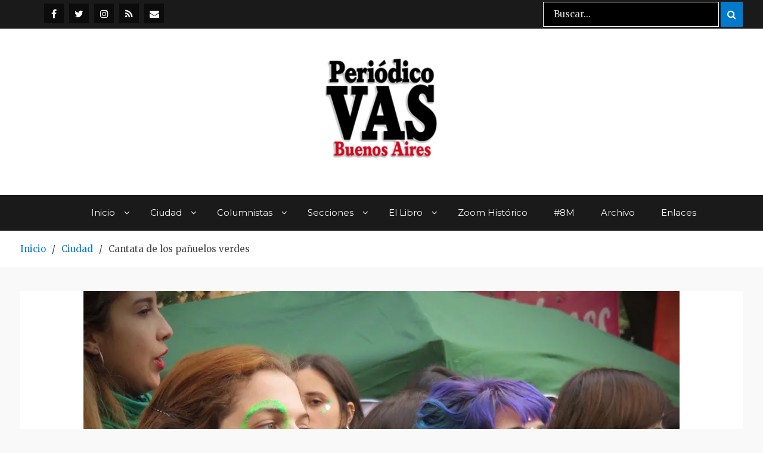

--- FILE ---
content_type: text/html; charset=UTF-8
request_url: https://www.periodicovas.com/cantata-de-los-panuelos-verdes/
body_size: 17818
content:
<!DOCTYPE html> <html lang="es"><head>
<!-- Global site tag (gtag.js) - Google Analytics -->
<script async src="https://www.googletagmanager.com/gtag/js?id=UA-70964613-1"></script>
<script>
  window.dataLayer = window.dataLayer || [];
  function gtag(){dataLayer.push(arguments);}
  gtag('js', new Date());

  gtag('config', 'UA-70964613-1');
</script>
	
	
<meta name="google-site-verification" content="IgKOJbg46W83HW4_ok8cjbvoLiufoNlYy-U-npzvjm8" />
	    <meta charset="UTF-8">
    <meta name="viewport" content="width=device-width, initial-scale=1">
    <link rel="profile" href="https://gmpg.org/xfn/11">
    <link rel="pingback" href="https://www.periodicovas.com/xmlrpc.php">
    
<meta name='robots' content='index, follow, max-image-preview:large, max-snippet:-1, max-video-preview:-1' />

	<!-- This site is optimized with the Yoast SEO plugin v26.8 - https://yoast.com/product/yoast-seo-wordpress/ -->
	<title>Cantata de los pañuelos verdes | Periódico VAS</title>
	<link rel="canonical" href="https://www.periodicovas.com/cantata-de-los-panuelos-verdes/" />
	<meta property="og:locale" content="es_ES" />
	<meta property="og:type" content="article" />
	<meta property="og:title" content="Cantata de los pañuelos verdes | Periódico VAS" />
	<meta property="og:description" content="#8A – Parte II Por Ximena Schinca @ximenaschinca Con esta sangre alrededor / No sé que puedo yo mirar / La sangre ríe idiota / Como esta canción / Y ¿ante quién?/Ensucien sus manos como siempre / Relojes se pudren en sus mentes ya.  14:00 Entre las 14 y las 15 horas, en el Salón [&hellip;]" />
	<meta property="og:url" content="https://www.periodicovas.com/cantata-de-los-panuelos-verdes/" />
	<meta property="og:site_name" content="Periódico VAS" />
	<meta property="article:publisher" content="https://www.facebook.com/periodicovas" />
	<meta property="article:published_time" content="2018-08-15T16:59:24+00:00" />
	<meta property="article:modified_time" content="2018-08-16T01:57:04+00:00" />
	<meta property="og:image" content="https://i2.wp.com/www.periodicovas.com/wp-content/uploads/2018/06/IMG_5670.jpg?fit=1000%2C750&ssl=1" />
	<meta property="og:image:width" content="1000" />
	<meta property="og:image:height" content="750" />
	<meta property="og:image:type" content="image/jpeg" />
	<meta name="author" content="Mariane" />
	<meta name="twitter:card" content="summary_large_image" />
	<meta name="twitter:creator" content="@periodicovas" />
	<meta name="twitter:site" content="@periodicovas" />
	<meta name="twitter:label1" content="Escrito por" />
	<meta name="twitter:data1" content="Mariane" />
	<meta name="twitter:label2" content="Tiempo de lectura" />
	<meta name="twitter:data2" content="2 minutos" />
	<script type="application/ld+json" class="yoast-schema-graph">{"@context":"https://schema.org","@graph":[{"@type":"Article","@id":"https://www.periodicovas.com/cantata-de-los-panuelos-verdes/#article","isPartOf":{"@id":"https://www.periodicovas.com/cantata-de-los-panuelos-verdes/"},"author":{"name":"Mariane","@id":"https://www.periodicovas.com/#/schema/person/06e17b25739fc941923ca9966eb5a8f6"},"headline":"Cantata de los pañuelos verdes","datePublished":"2018-08-15T16:59:24+00:00","dateModified":"2018-08-16T01:57:04+00:00","mainEntityOfPage":{"@id":"https://www.periodicovas.com/cantata-de-los-panuelos-verdes/"},"wordCount":502,"commentCount":0,"publisher":{"@id":"https://www.periodicovas.com/#organization"},"image":{"@id":"https://www.periodicovas.com/cantata-de-los-panuelos-verdes/#primaryimage"},"thumbnailUrl":"https://i0.wp.com/www.periodicovas.com/wp-content/uploads/2018/06/IMG_5670.jpg?fit=1000%2C750&ssl=1","articleSection":["#8M","Actualidad","Ciudad","Columnistas","Crónicas","VAS 81"],"inLanguage":"es","potentialAction":[{"@type":"CommentAction","name":"Comment","target":["https://www.periodicovas.com/cantata-de-los-panuelos-verdes/#respond"]}]},{"@type":"WebPage","@id":"https://www.periodicovas.com/cantata-de-los-panuelos-verdes/","url":"https://www.periodicovas.com/cantata-de-los-panuelos-verdes/","name":"Cantata de los pañuelos verdes | Periódico VAS","isPartOf":{"@id":"https://www.periodicovas.com/#website"},"primaryImageOfPage":{"@id":"https://www.periodicovas.com/cantata-de-los-panuelos-verdes/#primaryimage"},"image":{"@id":"https://www.periodicovas.com/cantata-de-los-panuelos-verdes/#primaryimage"},"thumbnailUrl":"https://i0.wp.com/www.periodicovas.com/wp-content/uploads/2018/06/IMG_5670.jpg?fit=1000%2C750&ssl=1","datePublished":"2018-08-15T16:59:24+00:00","dateModified":"2018-08-16T01:57:04+00:00","breadcrumb":{"@id":"https://www.periodicovas.com/cantata-de-los-panuelos-verdes/#breadcrumb"},"inLanguage":"es","potentialAction":[{"@type":"ReadAction","target":["https://www.periodicovas.com/cantata-de-los-panuelos-verdes/"]}]},{"@type":"ImageObject","inLanguage":"es","@id":"https://www.periodicovas.com/cantata-de-los-panuelos-verdes/#primaryimage","url":"https://i0.wp.com/www.periodicovas.com/wp-content/uploads/2018/06/IMG_5670.jpg?fit=1000%2C750&ssl=1","contentUrl":"https://i0.wp.com/www.periodicovas.com/wp-content/uploads/2018/06/IMG_5670.jpg?fit=1000%2C750&ssl=1","width":1000,"height":750},{"@type":"BreadcrumbList","@id":"https://www.periodicovas.com/cantata-de-los-panuelos-verdes/#breadcrumb","itemListElement":[{"@type":"ListItem","position":1,"name":"Portada","item":"https://www.periodicovas.com/"},{"@type":"ListItem","position":2,"name":"Cantata de los pañuelos verdes"}]},{"@type":"WebSite","@id":"https://www.periodicovas.com/#website","url":"https://www.periodicovas.com/","name":"Periódico VAS","description":"Prensa Comunitaria Porteña","publisher":{"@id":"https://www.periodicovas.com/#organization"},"potentialAction":[{"@type":"SearchAction","target":{"@type":"EntryPoint","urlTemplate":"https://www.periodicovas.com/?s={search_term_string}"},"query-input":{"@type":"PropertyValueSpecification","valueRequired":true,"valueName":"search_term_string"}}],"inLanguage":"es"},{"@type":"Organization","@id":"https://www.periodicovas.com/#organization","name":"Periódico VAS","url":"https://www.periodicovas.com/","logo":{"@type":"ImageObject","inLanguage":"es","@id":"https://www.periodicovas.com/#/schema/logo/image/","url":"https://i0.wp.com/www.periodicovas.com/wp-content/uploads/2022/08/logovas-3-e1659494764159.jpg?fit=300%2C222&ssl=1","contentUrl":"https://i0.wp.com/www.periodicovas.com/wp-content/uploads/2022/08/logovas-3-e1659494764159.jpg?fit=300%2C222&ssl=1","width":300,"height":222,"caption":"Periódico VAS"},"image":{"@id":"https://www.periodicovas.com/#/schema/logo/image/"},"sameAs":["https://www.facebook.com/periodicovas","https://x.com/periodicovas","https://www.instagram.com/periodico_vas/"]},{"@type":"Person","@id":"https://www.periodicovas.com/#/schema/person/06e17b25739fc941923ca9966eb5a8f6","name":"Mariane"}]}</script>
	<!-- / Yoast SEO plugin. -->


<link rel='dns-prefetch' href='//stats.wp.com' />
<link rel='dns-prefetch' href='//fonts.googleapis.com' />
<link rel='preconnect' href='//i0.wp.com' />
<link rel='preconnect' href='//c0.wp.com' />
<link rel="alternate" type="application/rss+xml" title="Periódico VAS &raquo; Feed" href="https://www.periodicovas.com/feed/" />
<link rel="alternate" type="application/rss+xml" title="Periódico VAS &raquo; Feed de los comentarios" href="https://www.periodicovas.com/comments/feed/" />
<link rel="alternate" type="application/rss+xml" title="Periódico VAS &raquo; Comentario Cantata de los pañuelos verdes del feed" href="https://www.periodicovas.com/cantata-de-los-panuelos-verdes/feed/" />
<link rel="alternate" title="oEmbed (JSON)" type="application/json+oembed" href="https://www.periodicovas.com/wp-json/oembed/1.0/embed?url=https%3A%2F%2Fwww.periodicovas.com%2Fcantata-de-los-panuelos-verdes%2F" />
<link rel="alternate" title="oEmbed (XML)" type="text/xml+oembed" href="https://www.periodicovas.com/wp-json/oembed/1.0/embed?url=https%3A%2F%2Fwww.periodicovas.com%2Fcantata-de-los-panuelos-verdes%2F&#038;format=xml" />
<style id='wp-img-auto-sizes-contain-inline-css' type='text/css'>
img:is([sizes=auto i],[sizes^="auto," i]){contain-intrinsic-size:3000px 1500px}
/*# sourceURL=wp-img-auto-sizes-contain-inline-css */
</style>
<link rel='stylesheet' id='jetpack_related-posts-css' href='https://c0.wp.com/p/jetpack/15.4/modules/related-posts/related-posts.css' type='text/css' media='all' />
<style id='wp-emoji-styles-inline-css' type='text/css'>

	img.wp-smiley, img.emoji {
		display: inline !important;
		border: none !important;
		box-shadow: none !important;
		height: 1em !important;
		width: 1em !important;
		margin: 0 0.07em !important;
		vertical-align: -0.1em !important;
		background: none !important;
		padding: 0 !important;
	}
/*# sourceURL=wp-emoji-styles-inline-css */
</style>
<style id='wp-block-library-inline-css' type='text/css'>
:root{--wp-block-synced-color:#7a00df;--wp-block-synced-color--rgb:122,0,223;--wp-bound-block-color:var(--wp-block-synced-color);--wp-editor-canvas-background:#ddd;--wp-admin-theme-color:#007cba;--wp-admin-theme-color--rgb:0,124,186;--wp-admin-theme-color-darker-10:#006ba1;--wp-admin-theme-color-darker-10--rgb:0,107,160.5;--wp-admin-theme-color-darker-20:#005a87;--wp-admin-theme-color-darker-20--rgb:0,90,135;--wp-admin-border-width-focus:2px}@media (min-resolution:192dpi){:root{--wp-admin-border-width-focus:1.5px}}.wp-element-button{cursor:pointer}:root .has-very-light-gray-background-color{background-color:#eee}:root .has-very-dark-gray-background-color{background-color:#313131}:root .has-very-light-gray-color{color:#eee}:root .has-very-dark-gray-color{color:#313131}:root .has-vivid-green-cyan-to-vivid-cyan-blue-gradient-background{background:linear-gradient(135deg,#00d084,#0693e3)}:root .has-purple-crush-gradient-background{background:linear-gradient(135deg,#34e2e4,#4721fb 50%,#ab1dfe)}:root .has-hazy-dawn-gradient-background{background:linear-gradient(135deg,#faaca8,#dad0ec)}:root .has-subdued-olive-gradient-background{background:linear-gradient(135deg,#fafae1,#67a671)}:root .has-atomic-cream-gradient-background{background:linear-gradient(135deg,#fdd79a,#004a59)}:root .has-nightshade-gradient-background{background:linear-gradient(135deg,#330968,#31cdcf)}:root .has-midnight-gradient-background{background:linear-gradient(135deg,#020381,#2874fc)}:root{--wp--preset--font-size--normal:16px;--wp--preset--font-size--huge:42px}.has-regular-font-size{font-size:1em}.has-larger-font-size{font-size:2.625em}.has-normal-font-size{font-size:var(--wp--preset--font-size--normal)}.has-huge-font-size{font-size:var(--wp--preset--font-size--huge)}.has-text-align-center{text-align:center}.has-text-align-left{text-align:left}.has-text-align-right{text-align:right}.has-fit-text{white-space:nowrap!important}#end-resizable-editor-section{display:none}.aligncenter{clear:both}.items-justified-left{justify-content:flex-start}.items-justified-center{justify-content:center}.items-justified-right{justify-content:flex-end}.items-justified-space-between{justify-content:space-between}.screen-reader-text{border:0;clip-path:inset(50%);height:1px;margin:-1px;overflow:hidden;padding:0;position:absolute;width:1px;word-wrap:normal!important}.screen-reader-text:focus{background-color:#ddd;clip-path:none;color:#444;display:block;font-size:1em;height:auto;left:5px;line-height:normal;padding:15px 23px 14px;text-decoration:none;top:5px;width:auto;z-index:100000}html :where(.has-border-color){border-style:solid}html :where([style*=border-top-color]){border-top-style:solid}html :where([style*=border-right-color]){border-right-style:solid}html :where([style*=border-bottom-color]){border-bottom-style:solid}html :where([style*=border-left-color]){border-left-style:solid}html :where([style*=border-width]){border-style:solid}html :where([style*=border-top-width]){border-top-style:solid}html :where([style*=border-right-width]){border-right-style:solid}html :where([style*=border-bottom-width]){border-bottom-style:solid}html :where([style*=border-left-width]){border-left-style:solid}html :where(img[class*=wp-image-]){height:auto;max-width:100%}:where(figure){margin:0 0 1em}html :where(.is-position-sticky){--wp-admin--admin-bar--position-offset:var(--wp-admin--admin-bar--height,0px)}@media screen and (max-width:600px){html :where(.is-position-sticky){--wp-admin--admin-bar--position-offset:0px}}

/*# sourceURL=wp-block-library-inline-css */
</style><style id='wp-block-image-inline-css' type='text/css'>
.wp-block-image>a,.wp-block-image>figure>a{display:inline-block}.wp-block-image img{box-sizing:border-box;height:auto;max-width:100%;vertical-align:bottom}@media not (prefers-reduced-motion){.wp-block-image img.hide{visibility:hidden}.wp-block-image img.show{animation:show-content-image .4s}}.wp-block-image[style*=border-radius] img,.wp-block-image[style*=border-radius]>a{border-radius:inherit}.wp-block-image.has-custom-border img{box-sizing:border-box}.wp-block-image.aligncenter{text-align:center}.wp-block-image.alignfull>a,.wp-block-image.alignwide>a{width:100%}.wp-block-image.alignfull img,.wp-block-image.alignwide img{height:auto;width:100%}.wp-block-image .aligncenter,.wp-block-image .alignleft,.wp-block-image .alignright,.wp-block-image.aligncenter,.wp-block-image.alignleft,.wp-block-image.alignright{display:table}.wp-block-image .aligncenter>figcaption,.wp-block-image .alignleft>figcaption,.wp-block-image .alignright>figcaption,.wp-block-image.aligncenter>figcaption,.wp-block-image.alignleft>figcaption,.wp-block-image.alignright>figcaption{caption-side:bottom;display:table-caption}.wp-block-image .alignleft{float:left;margin:.5em 1em .5em 0}.wp-block-image .alignright{float:right;margin:.5em 0 .5em 1em}.wp-block-image .aligncenter{margin-left:auto;margin-right:auto}.wp-block-image :where(figcaption){margin-bottom:1em;margin-top:.5em}.wp-block-image.is-style-circle-mask img{border-radius:9999px}@supports ((-webkit-mask-image:none) or (mask-image:none)) or (-webkit-mask-image:none){.wp-block-image.is-style-circle-mask img{border-radius:0;-webkit-mask-image:url('data:image/svg+xml;utf8,<svg viewBox="0 0 100 100" xmlns="http://www.w3.org/2000/svg"><circle cx="50" cy="50" r="50"/></svg>');mask-image:url('data:image/svg+xml;utf8,<svg viewBox="0 0 100 100" xmlns="http://www.w3.org/2000/svg"><circle cx="50" cy="50" r="50"/></svg>');mask-mode:alpha;-webkit-mask-position:center;mask-position:center;-webkit-mask-repeat:no-repeat;mask-repeat:no-repeat;-webkit-mask-size:contain;mask-size:contain}}:root :where(.wp-block-image.is-style-rounded img,.wp-block-image .is-style-rounded img){border-radius:9999px}.wp-block-image figure{margin:0}.wp-lightbox-container{display:flex;flex-direction:column;position:relative}.wp-lightbox-container img{cursor:zoom-in}.wp-lightbox-container img:hover+button{opacity:1}.wp-lightbox-container button{align-items:center;backdrop-filter:blur(16px) saturate(180%);background-color:#5a5a5a40;border:none;border-radius:4px;cursor:zoom-in;display:flex;height:20px;justify-content:center;opacity:0;padding:0;position:absolute;right:16px;text-align:center;top:16px;width:20px;z-index:100}@media not (prefers-reduced-motion){.wp-lightbox-container button{transition:opacity .2s ease}}.wp-lightbox-container button:focus-visible{outline:3px auto #5a5a5a40;outline:3px auto -webkit-focus-ring-color;outline-offset:3px}.wp-lightbox-container button:hover{cursor:pointer;opacity:1}.wp-lightbox-container button:focus{opacity:1}.wp-lightbox-container button:focus,.wp-lightbox-container button:hover,.wp-lightbox-container button:not(:hover):not(:active):not(.has-background){background-color:#5a5a5a40;border:none}.wp-lightbox-overlay{box-sizing:border-box;cursor:zoom-out;height:100vh;left:0;overflow:hidden;position:fixed;top:0;visibility:hidden;width:100%;z-index:100000}.wp-lightbox-overlay .close-button{align-items:center;cursor:pointer;display:flex;justify-content:center;min-height:40px;min-width:40px;padding:0;position:absolute;right:calc(env(safe-area-inset-right) + 16px);top:calc(env(safe-area-inset-top) + 16px);z-index:5000000}.wp-lightbox-overlay .close-button:focus,.wp-lightbox-overlay .close-button:hover,.wp-lightbox-overlay .close-button:not(:hover):not(:active):not(.has-background){background:none;border:none}.wp-lightbox-overlay .lightbox-image-container{height:var(--wp--lightbox-container-height);left:50%;overflow:hidden;position:absolute;top:50%;transform:translate(-50%,-50%);transform-origin:top left;width:var(--wp--lightbox-container-width);z-index:9999999999}.wp-lightbox-overlay .wp-block-image{align-items:center;box-sizing:border-box;display:flex;height:100%;justify-content:center;margin:0;position:relative;transform-origin:0 0;width:100%;z-index:3000000}.wp-lightbox-overlay .wp-block-image img{height:var(--wp--lightbox-image-height);min-height:var(--wp--lightbox-image-height);min-width:var(--wp--lightbox-image-width);width:var(--wp--lightbox-image-width)}.wp-lightbox-overlay .wp-block-image figcaption{display:none}.wp-lightbox-overlay button{background:none;border:none}.wp-lightbox-overlay .scrim{background-color:#fff;height:100%;opacity:.9;position:absolute;width:100%;z-index:2000000}.wp-lightbox-overlay.active{visibility:visible}@media not (prefers-reduced-motion){.wp-lightbox-overlay.active{animation:turn-on-visibility .25s both}.wp-lightbox-overlay.active img{animation:turn-on-visibility .35s both}.wp-lightbox-overlay.show-closing-animation:not(.active){animation:turn-off-visibility .35s both}.wp-lightbox-overlay.show-closing-animation:not(.active) img{animation:turn-off-visibility .25s both}.wp-lightbox-overlay.zoom.active{animation:none;opacity:1;visibility:visible}.wp-lightbox-overlay.zoom.active .lightbox-image-container{animation:lightbox-zoom-in .4s}.wp-lightbox-overlay.zoom.active .lightbox-image-container img{animation:none}.wp-lightbox-overlay.zoom.active .scrim{animation:turn-on-visibility .4s forwards}.wp-lightbox-overlay.zoom.show-closing-animation:not(.active){animation:none}.wp-lightbox-overlay.zoom.show-closing-animation:not(.active) .lightbox-image-container{animation:lightbox-zoom-out .4s}.wp-lightbox-overlay.zoom.show-closing-animation:not(.active) .lightbox-image-container img{animation:none}.wp-lightbox-overlay.zoom.show-closing-animation:not(.active) .scrim{animation:turn-off-visibility .4s forwards}}@keyframes show-content-image{0%{visibility:hidden}99%{visibility:hidden}to{visibility:visible}}@keyframes turn-on-visibility{0%{opacity:0}to{opacity:1}}@keyframes turn-off-visibility{0%{opacity:1;visibility:visible}99%{opacity:0;visibility:visible}to{opacity:0;visibility:hidden}}@keyframes lightbox-zoom-in{0%{transform:translate(calc((-100vw + var(--wp--lightbox-scrollbar-width))/2 + var(--wp--lightbox-initial-left-position)),calc(-50vh + var(--wp--lightbox-initial-top-position))) scale(var(--wp--lightbox-scale))}to{transform:translate(-50%,-50%) scale(1)}}@keyframes lightbox-zoom-out{0%{transform:translate(-50%,-50%) scale(1);visibility:visible}99%{visibility:visible}to{transform:translate(calc((-100vw + var(--wp--lightbox-scrollbar-width))/2 + var(--wp--lightbox-initial-left-position)),calc(-50vh + var(--wp--lightbox-initial-top-position))) scale(var(--wp--lightbox-scale));visibility:hidden}}
/*# sourceURL=https://c0.wp.com/c/6.9/wp-includes/blocks/image/style.min.css */
</style>
<style id='global-styles-inline-css' type='text/css'>
:root{--wp--preset--aspect-ratio--square: 1;--wp--preset--aspect-ratio--4-3: 4/3;--wp--preset--aspect-ratio--3-4: 3/4;--wp--preset--aspect-ratio--3-2: 3/2;--wp--preset--aspect-ratio--2-3: 2/3;--wp--preset--aspect-ratio--16-9: 16/9;--wp--preset--aspect-ratio--9-16: 9/16;--wp--preset--color--black: #000000;--wp--preset--color--cyan-bluish-gray: #abb8c3;--wp--preset--color--white: #ffffff;--wp--preset--color--pale-pink: #f78da7;--wp--preset--color--vivid-red: #cf2e2e;--wp--preset--color--luminous-vivid-orange: #ff6900;--wp--preset--color--luminous-vivid-amber: #fcb900;--wp--preset--color--light-green-cyan: #7bdcb5;--wp--preset--color--vivid-green-cyan: #00d084;--wp--preset--color--pale-cyan-blue: #8ed1fc;--wp--preset--color--vivid-cyan-blue: #0693e3;--wp--preset--color--vivid-purple: #9b51e0;--wp--preset--gradient--vivid-cyan-blue-to-vivid-purple: linear-gradient(135deg,rgb(6,147,227) 0%,rgb(155,81,224) 100%);--wp--preset--gradient--light-green-cyan-to-vivid-green-cyan: linear-gradient(135deg,rgb(122,220,180) 0%,rgb(0,208,130) 100%);--wp--preset--gradient--luminous-vivid-amber-to-luminous-vivid-orange: linear-gradient(135deg,rgb(252,185,0) 0%,rgb(255,105,0) 100%);--wp--preset--gradient--luminous-vivid-orange-to-vivid-red: linear-gradient(135deg,rgb(255,105,0) 0%,rgb(207,46,46) 100%);--wp--preset--gradient--very-light-gray-to-cyan-bluish-gray: linear-gradient(135deg,rgb(238,238,238) 0%,rgb(169,184,195) 100%);--wp--preset--gradient--cool-to-warm-spectrum: linear-gradient(135deg,rgb(74,234,220) 0%,rgb(151,120,209) 20%,rgb(207,42,186) 40%,rgb(238,44,130) 60%,rgb(251,105,98) 80%,rgb(254,248,76) 100%);--wp--preset--gradient--blush-light-purple: linear-gradient(135deg,rgb(255,206,236) 0%,rgb(152,150,240) 100%);--wp--preset--gradient--blush-bordeaux: linear-gradient(135deg,rgb(254,205,165) 0%,rgb(254,45,45) 50%,rgb(107,0,62) 100%);--wp--preset--gradient--luminous-dusk: linear-gradient(135deg,rgb(255,203,112) 0%,rgb(199,81,192) 50%,rgb(65,88,208) 100%);--wp--preset--gradient--pale-ocean: linear-gradient(135deg,rgb(255,245,203) 0%,rgb(182,227,212) 50%,rgb(51,167,181) 100%);--wp--preset--gradient--electric-grass: linear-gradient(135deg,rgb(202,248,128) 0%,rgb(113,206,126) 100%);--wp--preset--gradient--midnight: linear-gradient(135deg,rgb(2,3,129) 0%,rgb(40,116,252) 100%);--wp--preset--font-size--small: 13px;--wp--preset--font-size--medium: 20px;--wp--preset--font-size--large: 36px;--wp--preset--font-size--x-large: 42px;--wp--preset--spacing--20: 0.44rem;--wp--preset--spacing--30: 0.67rem;--wp--preset--spacing--40: 1rem;--wp--preset--spacing--50: 1.5rem;--wp--preset--spacing--60: 2.25rem;--wp--preset--spacing--70: 3.38rem;--wp--preset--spacing--80: 5.06rem;--wp--preset--shadow--natural: 6px 6px 9px rgba(0, 0, 0, 0.2);--wp--preset--shadow--deep: 12px 12px 50px rgba(0, 0, 0, 0.4);--wp--preset--shadow--sharp: 6px 6px 0px rgba(0, 0, 0, 0.2);--wp--preset--shadow--outlined: 6px 6px 0px -3px rgb(255, 255, 255), 6px 6px rgb(0, 0, 0);--wp--preset--shadow--crisp: 6px 6px 0px rgb(0, 0, 0);}:where(.is-layout-flex){gap: 0.5em;}:where(.is-layout-grid){gap: 0.5em;}body .is-layout-flex{display: flex;}.is-layout-flex{flex-wrap: wrap;align-items: center;}.is-layout-flex > :is(*, div){margin: 0;}body .is-layout-grid{display: grid;}.is-layout-grid > :is(*, div){margin: 0;}:where(.wp-block-columns.is-layout-flex){gap: 2em;}:where(.wp-block-columns.is-layout-grid){gap: 2em;}:where(.wp-block-post-template.is-layout-flex){gap: 1.25em;}:where(.wp-block-post-template.is-layout-grid){gap: 1.25em;}.has-black-color{color: var(--wp--preset--color--black) !important;}.has-cyan-bluish-gray-color{color: var(--wp--preset--color--cyan-bluish-gray) !important;}.has-white-color{color: var(--wp--preset--color--white) !important;}.has-pale-pink-color{color: var(--wp--preset--color--pale-pink) !important;}.has-vivid-red-color{color: var(--wp--preset--color--vivid-red) !important;}.has-luminous-vivid-orange-color{color: var(--wp--preset--color--luminous-vivid-orange) !important;}.has-luminous-vivid-amber-color{color: var(--wp--preset--color--luminous-vivid-amber) !important;}.has-light-green-cyan-color{color: var(--wp--preset--color--light-green-cyan) !important;}.has-vivid-green-cyan-color{color: var(--wp--preset--color--vivid-green-cyan) !important;}.has-pale-cyan-blue-color{color: var(--wp--preset--color--pale-cyan-blue) !important;}.has-vivid-cyan-blue-color{color: var(--wp--preset--color--vivid-cyan-blue) !important;}.has-vivid-purple-color{color: var(--wp--preset--color--vivid-purple) !important;}.has-black-background-color{background-color: var(--wp--preset--color--black) !important;}.has-cyan-bluish-gray-background-color{background-color: var(--wp--preset--color--cyan-bluish-gray) !important;}.has-white-background-color{background-color: var(--wp--preset--color--white) !important;}.has-pale-pink-background-color{background-color: var(--wp--preset--color--pale-pink) !important;}.has-vivid-red-background-color{background-color: var(--wp--preset--color--vivid-red) !important;}.has-luminous-vivid-orange-background-color{background-color: var(--wp--preset--color--luminous-vivid-orange) !important;}.has-luminous-vivid-amber-background-color{background-color: var(--wp--preset--color--luminous-vivid-amber) !important;}.has-light-green-cyan-background-color{background-color: var(--wp--preset--color--light-green-cyan) !important;}.has-vivid-green-cyan-background-color{background-color: var(--wp--preset--color--vivid-green-cyan) !important;}.has-pale-cyan-blue-background-color{background-color: var(--wp--preset--color--pale-cyan-blue) !important;}.has-vivid-cyan-blue-background-color{background-color: var(--wp--preset--color--vivid-cyan-blue) !important;}.has-vivid-purple-background-color{background-color: var(--wp--preset--color--vivid-purple) !important;}.has-black-border-color{border-color: var(--wp--preset--color--black) !important;}.has-cyan-bluish-gray-border-color{border-color: var(--wp--preset--color--cyan-bluish-gray) !important;}.has-white-border-color{border-color: var(--wp--preset--color--white) !important;}.has-pale-pink-border-color{border-color: var(--wp--preset--color--pale-pink) !important;}.has-vivid-red-border-color{border-color: var(--wp--preset--color--vivid-red) !important;}.has-luminous-vivid-orange-border-color{border-color: var(--wp--preset--color--luminous-vivid-orange) !important;}.has-luminous-vivid-amber-border-color{border-color: var(--wp--preset--color--luminous-vivid-amber) !important;}.has-light-green-cyan-border-color{border-color: var(--wp--preset--color--light-green-cyan) !important;}.has-vivid-green-cyan-border-color{border-color: var(--wp--preset--color--vivid-green-cyan) !important;}.has-pale-cyan-blue-border-color{border-color: var(--wp--preset--color--pale-cyan-blue) !important;}.has-vivid-cyan-blue-border-color{border-color: var(--wp--preset--color--vivid-cyan-blue) !important;}.has-vivid-purple-border-color{border-color: var(--wp--preset--color--vivid-purple) !important;}.has-vivid-cyan-blue-to-vivid-purple-gradient-background{background: var(--wp--preset--gradient--vivid-cyan-blue-to-vivid-purple) !important;}.has-light-green-cyan-to-vivid-green-cyan-gradient-background{background: var(--wp--preset--gradient--light-green-cyan-to-vivid-green-cyan) !important;}.has-luminous-vivid-amber-to-luminous-vivid-orange-gradient-background{background: var(--wp--preset--gradient--luminous-vivid-amber-to-luminous-vivid-orange) !important;}.has-luminous-vivid-orange-to-vivid-red-gradient-background{background: var(--wp--preset--gradient--luminous-vivid-orange-to-vivid-red) !important;}.has-very-light-gray-to-cyan-bluish-gray-gradient-background{background: var(--wp--preset--gradient--very-light-gray-to-cyan-bluish-gray) !important;}.has-cool-to-warm-spectrum-gradient-background{background: var(--wp--preset--gradient--cool-to-warm-spectrum) !important;}.has-blush-light-purple-gradient-background{background: var(--wp--preset--gradient--blush-light-purple) !important;}.has-blush-bordeaux-gradient-background{background: var(--wp--preset--gradient--blush-bordeaux) !important;}.has-luminous-dusk-gradient-background{background: var(--wp--preset--gradient--luminous-dusk) !important;}.has-pale-ocean-gradient-background{background: var(--wp--preset--gradient--pale-ocean) !important;}.has-electric-grass-gradient-background{background: var(--wp--preset--gradient--electric-grass) !important;}.has-midnight-gradient-background{background: var(--wp--preset--gradient--midnight) !important;}.has-small-font-size{font-size: var(--wp--preset--font-size--small) !important;}.has-medium-font-size{font-size: var(--wp--preset--font-size--medium) !important;}.has-large-font-size{font-size: var(--wp--preset--font-size--large) !important;}.has-x-large-font-size{font-size: var(--wp--preset--font-size--x-large) !important;}
/*# sourceURL=global-styles-inline-css */
</style>

<style id='classic-theme-styles-inline-css' type='text/css'>
/*! This file is auto-generated */
.wp-block-button__link{color:#fff;background-color:#32373c;border-radius:9999px;box-shadow:none;text-decoration:none;padding:calc(.667em + 2px) calc(1.333em + 2px);font-size:1.125em}.wp-block-file__button{background:#32373c;color:#fff;text-decoration:none}
/*# sourceURL=/wp-includes/css/classic-themes.min.css */
</style>
<link rel='stylesheet' id='font-awesome-css' href='https://www.periodicovas.com/wp-content/themes/blogism-pro/third-party/font-awesome/css/font-awesome.min.css?ver=4.7.0' type='text/css' media='all' />
<link rel='stylesheet' id='blogism-google-fonts-css' href='//fonts.googleapis.com/css?family=Montserrat%3A400italic%2C700italic%2C300%2C400%2C500%2C600%2C700%7CMerriweather%3A400italic%2C700italic%2C300%2C400%2C500%2C600%2C700&#038;subset=latin%2Clatin-ext' type='text/css' media='all' />
<link rel='stylesheet' id='blogism-style-css' href='https://www.periodicovas.com/wp-content/themes/blogism-pro/style.css?ver=1.0.0' type='text/css' media='all' />
<link rel='stylesheet' id='dvk-social-sharing-css' href='https://www.periodicovas.com/wp-content/plugins/dvk-social-sharing/assets/css/styles.min.css?ver=1.3.9' type='text/css' media='all' />
<script type="text/javascript" id="jetpack_related-posts-js-extra">
/* <![CDATA[ */
var related_posts_js_options = {"post_heading":"h4"};
//# sourceURL=jetpack_related-posts-js-extra
/* ]]> */
</script>
<script type="text/javascript" src="https://c0.wp.com/p/jetpack/15.4/_inc/build/related-posts/related-posts.min.js" id="jetpack_related-posts-js"></script>
<script type="text/javascript" src="https://c0.wp.com/c/6.9/wp-includes/js/jquery/jquery.min.js" id="jquery-core-js"></script>
<script type="text/javascript" src="https://c0.wp.com/c/6.9/wp-includes/js/jquery/jquery-migrate.min.js" id="jquery-migrate-js"></script>
<link rel="https://api.w.org/" href="https://www.periodicovas.com/wp-json/" /><link rel="alternate" title="JSON" type="application/json" href="https://www.periodicovas.com/wp-json/wp/v2/posts/31547" /><link rel="EditURI" type="application/rsd+xml" title="RSD" href="https://www.periodicovas.com/xmlrpc.php?rsd" />
<meta name="generator" content="WordPress 6.9" />
<link rel='shortlink' href='https://www.periodicovas.com/?p=31547' />
	<style>img#wpstats{display:none}</style>
		<link rel="icon" href="https://i0.wp.com/www.periodicovas.com/wp-content/uploads/2017/06/logo120.png?fit=32%2C28&#038;ssl=1" sizes="32x32" />
<link rel="icon" href="https://i0.wp.com/www.periodicovas.com/wp-content/uploads/2017/06/logo120.png?fit=120%2C104&#038;ssl=1" sizes="192x192" />
<link rel="apple-touch-icon" href="https://i0.wp.com/www.periodicovas.com/wp-content/uploads/2017/06/logo120.png?fit=120%2C104&#038;ssl=1" />
<meta name="msapplication-TileImage" content="https://i0.wp.com/www.periodicovas.com/wp-content/uploads/2017/06/logo120.png?fit=120%2C104&#038;ssl=1" />
<style type="text/css">#tophead .blogism_widget_social ul li a,#tophead .blogism_widget_social ul li a:visited{color:#f4f4f4}
#tophead .blogism_widget_social ul li a::before,#tophead .blogism_widget_social ul li a:visited{background-color:#0c0c0c}
</style>		<style type="text/css" id="wp-custom-css">
			/*
Puedes añadir tu propio CSS aquí.
google-site-verification: google685e5e47a15ac8ff.html

Haz clic en el icono de ayuda de arriba para averiguar más.
*/
.blogism_widget_social ul li a[href*="loc=es_ES"]::before {
    content: "\f0e0";
}
/* Axel modifica tamaño de letra, color, etc */

@media screen and (min-width: 1000px) {
body p {font: normal 18px/27px "Georgia"; margin-bottom: 20px; text-align: justify; color: #333333;}
}

@media screen and (max-width: 999px) and (min-width: 760px) {
body p {font: normal 18px/29px "Georgia"; margin-bottom: 20px; text-align: justify; color: #333333;}
}

@media screen and (max-width: 759px) and (min-width: 100px) {
body p {font-size:18px;line-height:30px;margin-bottom: 20px; text-align: left; color: #333333;}
}

/* Axel cambia color del texto del widget de Editores responsables */
.footer-widget-area p {color: #ddd;}

/* Axel reduce margen derecho e izquierdo en celulares */
@media screen and (max-width: 420px) {
.blog .entry-content-inner, .archive .entry-content-inner, .single .entry-content-inner{padding-left:0px!important;padding-right:0px!important;}
}
@media screen and (min-width: 1000px) {
.entry-content ul li{font: normal 18px/24px "Georgia"!important;margin-bottom:16px;text-align:justify;color:#333333;}
}
@media screen and (max-width: 999px) and (min-width: 760px) {
.entry-content ul li{font: normal 18px/26px "Georgia"!important;margin-bottom:16px;text-align:justify;color:#333333;}
.entry-content ul{margin-left:0;}
}
@media screen and (max-width: 759px) and (min-width: 100px) {
.entry-content ul li{font-size:18px!important;line-height:24px!important;margin-bottom:16px;color:#333333;}
.entry-content ul{margin-left:-1em;}
}

element.style {
}
.custom-header-enabled .site-branding {
    background-color: rgba(255,255,255,.84);
    padding: 15px 50px;
}
.site-branding {
    text-align: center;
}
*, *:before, *:after {
    box-sizing: inherit;
}
user agent stylesheet
div {
    display: block;
}
.custom-header-enabled .site-branding-wrapper {
    position: absolute;
    bottom: 30%;
    width: 100%;
	text-align: center;}

/*Axel agrega este código CSS para corregir problema de asterisco rojo*/
#commentform .logged-in-as .required-field-message span.required {position:relative;}

@media only screen and (min-width: 768px) {
.entry-header .entry-meta span.entry-year {margin-top:-1.6em; margin-bottom: 0.6em;}
}

@media only screen and (max-width: 767px) {
.entry-header .entry-meta span.entry-year {padding: 2px 15px;font-size: 18px;display: inline-block;margin-left: -1.4em;}
}

a:active, a:active * { outline: none !important; -moz-outline-style: none !important; }
a:focus, a:focus * { outline: none !important; -moz-outline-style: none !important; }

#mvcwid::before {content: "Visitantes: ";margin:-4px 6px 0 -10px!important;}
#mvcwid {display:flex!important; content: "Visitantes: ";margin:-3px 0 0 0!important;}		</style>
		

<!--Axel agrega código de Google Analytics-->
<!-- Global site tag (gtag.js) - Google Analytics -->
<script async src="https://www.googletagmanager.com/gtag/js?id=UA-70964613-1"></script>
<script>
  window.dataLayer = window.dataLayer || [];
  function gtag(){dataLayer.push(arguments);}
  gtag('js', new Date());

  gtag('config', 'UA-70964613-1');
</script>

</head>


<meta name='robots' content='index, follow, max-image-preview:large, max-snippet:-1, max-video-preview:-1' />

	<!-- This site is optimized with the Yoast SEO plugin v26.8 - https://yoast.com/product/yoast-seo-wordpress/ -->
	<title>Cantata de los pañuelos verdes | Periódico VAS</title>
	<link rel="canonical" href="https://www.periodicovas.com/cantata-de-los-panuelos-verdes/" />
	<meta property="og:locale" content="es_ES" />
	<meta property="og:type" content="article" />
	<meta property="og:title" content="Cantata de los pañuelos verdes | Periódico VAS" />
	<meta property="og:description" content="#8A – Parte II Por Ximena Schinca @ximenaschinca Con esta sangre alrededor / No sé que puedo yo mirar / La sangre ríe idiota / Como esta canción / Y ¿ante quién?/Ensucien sus manos como siempre / Relojes se pudren en sus mentes ya.  14:00 Entre las 14 y las 15 horas, en el Salón [&hellip;]" />
	<meta property="og:url" content="https://www.periodicovas.com/cantata-de-los-panuelos-verdes/" />
	<meta property="og:site_name" content="Periódico VAS" />
	<meta property="article:publisher" content="https://www.facebook.com/periodicovas" />
	<meta property="article:published_time" content="2018-08-15T16:59:24+00:00" />
	<meta property="article:modified_time" content="2018-08-16T01:57:04+00:00" />
	<meta property="og:image" content="https://i2.wp.com/www.periodicovas.com/wp-content/uploads/2018/06/IMG_5670.jpg?fit=1000%2C750&ssl=1" />
	<meta property="og:image:width" content="1000" />
	<meta property="og:image:height" content="750" />
	<meta property="og:image:type" content="image/jpeg" />
	<meta name="author" content="Mariane" />
	<meta name="twitter:card" content="summary_large_image" />
	<meta name="twitter:creator" content="@periodicovas" />
	<meta name="twitter:site" content="@periodicovas" />
	<meta name="twitter:label1" content="Escrito por" />
	<meta name="twitter:data1" content="Mariane" />
	<meta name="twitter:label2" content="Tiempo de lectura" />
	<meta name="twitter:data2" content="2 minutos" />
	<script type="application/ld+json" class="yoast-schema-graph">{"@context":"https://schema.org","@graph":[{"@type":"Article","@id":"https://www.periodicovas.com/cantata-de-los-panuelos-verdes/#article","isPartOf":{"@id":"https://www.periodicovas.com/cantata-de-los-panuelos-verdes/"},"author":{"name":"Mariane","@id":"https://www.periodicovas.com/#/schema/person/06e17b25739fc941923ca9966eb5a8f6"},"headline":"Cantata de los pañuelos verdes","datePublished":"2018-08-15T16:59:24+00:00","dateModified":"2018-08-16T01:57:04+00:00","mainEntityOfPage":{"@id":"https://www.periodicovas.com/cantata-de-los-panuelos-verdes/"},"wordCount":502,"commentCount":0,"publisher":{"@id":"https://www.periodicovas.com/#organization"},"image":{"@id":"https://www.periodicovas.com/cantata-de-los-panuelos-verdes/#primaryimage"},"thumbnailUrl":"https://i0.wp.com/www.periodicovas.com/wp-content/uploads/2018/06/IMG_5670.jpg?fit=1000%2C750&ssl=1","articleSection":["#8M","Actualidad","Ciudad","Columnistas","Crónicas","VAS 81"],"inLanguage":"es","potentialAction":[{"@type":"CommentAction","name":"Comment","target":["https://www.periodicovas.com/cantata-de-los-panuelos-verdes/#respond"]}]},{"@type":"WebPage","@id":"https://www.periodicovas.com/cantata-de-los-panuelos-verdes/","url":"https://www.periodicovas.com/cantata-de-los-panuelos-verdes/","name":"Cantata de los pañuelos verdes | Periódico VAS","isPartOf":{"@id":"https://www.periodicovas.com/#website"},"primaryImageOfPage":{"@id":"https://www.periodicovas.com/cantata-de-los-panuelos-verdes/#primaryimage"},"image":{"@id":"https://www.periodicovas.com/cantata-de-los-panuelos-verdes/#primaryimage"},"thumbnailUrl":"https://i0.wp.com/www.periodicovas.com/wp-content/uploads/2018/06/IMG_5670.jpg?fit=1000%2C750&ssl=1","datePublished":"2018-08-15T16:59:24+00:00","dateModified":"2018-08-16T01:57:04+00:00","breadcrumb":{"@id":"https://www.periodicovas.com/cantata-de-los-panuelos-verdes/#breadcrumb"},"inLanguage":"es","potentialAction":[{"@type":"ReadAction","target":["https://www.periodicovas.com/cantata-de-los-panuelos-verdes/"]}]},{"@type":"ImageObject","inLanguage":"es","@id":"https://www.periodicovas.com/cantata-de-los-panuelos-verdes/#primaryimage","url":"https://i0.wp.com/www.periodicovas.com/wp-content/uploads/2018/06/IMG_5670.jpg?fit=1000%2C750&ssl=1","contentUrl":"https://i0.wp.com/www.periodicovas.com/wp-content/uploads/2018/06/IMG_5670.jpg?fit=1000%2C750&ssl=1","width":1000,"height":750},{"@type":"BreadcrumbList","@id":"https://www.periodicovas.com/cantata-de-los-panuelos-verdes/#breadcrumb","itemListElement":[{"@type":"ListItem","position":1,"name":"Portada","item":"https://www.periodicovas.com/"},{"@type":"ListItem","position":2,"name":"Cantata de los pañuelos verdes"}]},{"@type":"WebSite","@id":"https://www.periodicovas.com/#website","url":"https://www.periodicovas.com/","name":"Periódico VAS","description":"Prensa Comunitaria Porteña","publisher":{"@id":"https://www.periodicovas.com/#organization"},"potentialAction":[{"@type":"SearchAction","target":{"@type":"EntryPoint","urlTemplate":"https://www.periodicovas.com/?s={search_term_string}"},"query-input":{"@type":"PropertyValueSpecification","valueRequired":true,"valueName":"search_term_string"}}],"inLanguage":"es"},{"@type":"Organization","@id":"https://www.periodicovas.com/#organization","name":"Periódico VAS","url":"https://www.periodicovas.com/","logo":{"@type":"ImageObject","inLanguage":"es","@id":"https://www.periodicovas.com/#/schema/logo/image/","url":"https://i0.wp.com/www.periodicovas.com/wp-content/uploads/2022/08/logovas-3-e1659494764159.jpg?fit=300%2C222&ssl=1","contentUrl":"https://i0.wp.com/www.periodicovas.com/wp-content/uploads/2022/08/logovas-3-e1659494764159.jpg?fit=300%2C222&ssl=1","width":300,"height":222,"caption":"Periódico VAS"},"image":{"@id":"https://www.periodicovas.com/#/schema/logo/image/"},"sameAs":["https://www.facebook.com/periodicovas","https://x.com/periodicovas","https://www.instagram.com/periodico_vas/"]},{"@type":"Person","@id":"https://www.periodicovas.com/#/schema/person/06e17b25739fc941923ca9966eb5a8f6","name":"Mariane"}]}</script>
	<!-- / Yoast SEO plugin. -->


<link rel='dns-prefetch' href='//c0.wp.com' />
<link rel='dns-prefetch' href='//stats.wp.com' />
<link rel='dns-prefetch' href='//fonts.googleapis.com' />
<link rel='preconnect' href='//i0.wp.com' />
<link rel='preconnect' href='//c0.wp.com' />
<link rel="alternate" type="application/rss+xml" title="Periódico VAS &raquo; Feed" href="https://www.periodicovas.com/feed/" />
<link rel="alternate" type="application/rss+xml" title="Periódico VAS &raquo; Feed de los comentarios" href="https://www.periodicovas.com/comments/feed/" />
<link rel="alternate" type="application/rss+xml" title="Periódico VAS &raquo; Comentario Cantata de los pañuelos verdes del feed" href="https://www.periodicovas.com/cantata-de-los-panuelos-verdes/feed/" />
<link rel="https://api.w.org/" href="https://www.periodicovas.com/wp-json/" /><link rel="alternate" title="JSON" type="application/json" href="https://www.periodicovas.com/wp-json/wp/v2/posts/31547" /><link rel="EditURI" type="application/rsd+xml" title="RSD" href="https://www.periodicovas.com/xmlrpc.php?rsd" />
<meta name="generator" content="WordPress 6.9" />
<link rel='shortlink' href='https://www.periodicovas.com/?p=31547' />
	<style>img#wpstats{display:none}</style>
		<link rel="icon" href="https://i0.wp.com/www.periodicovas.com/wp-content/uploads/2017/06/logo120.png?fit=32%2C28&#038;ssl=1" sizes="32x32" />
<link rel="icon" href="https://i0.wp.com/www.periodicovas.com/wp-content/uploads/2017/06/logo120.png?fit=120%2C104&#038;ssl=1" sizes="192x192" />
<link rel="apple-touch-icon" href="https://i0.wp.com/www.periodicovas.com/wp-content/uploads/2017/06/logo120.png?fit=120%2C104&#038;ssl=1" />
<meta name="msapplication-TileImage" content="https://i0.wp.com/www.periodicovas.com/wp-content/uploads/2017/06/logo120.png?fit=120%2C104&#038;ssl=1" />
<style type="text/css">#tophead .blogism_widget_social ul li a,#tophead .blogism_widget_social ul li a:visited{color:#f4f4f4}
#tophead .blogism_widget_social ul li a::before,#tophead .blogism_widget_social ul li a:visited{background-color:#0c0c0c}
</style>		<style type="text/css" id="wp-custom-css">
			/*
Puedes añadir tu propio CSS aquí.
google-site-verification: google685e5e47a15ac8ff.html

Haz clic en el icono de ayuda de arriba para averiguar más.
*/
.blogism_widget_social ul li a[href*="loc=es_ES"]::before {
    content: "\f0e0";
}
/* Axel modifica tamaño de letra, color, etc */

@media screen and (min-width: 1000px) {
body p {font: normal 18px/27px "Georgia"; margin-bottom: 20px; text-align: justify; color: #333333;}
}

@media screen and (max-width: 999px) and (min-width: 760px) {
body p {font: normal 18px/29px "Georgia"; margin-bottom: 20px; text-align: justify; color: #333333;}
}

@media screen and (max-width: 759px) and (min-width: 100px) {
body p {font-size:18px;line-height:30px;margin-bottom: 20px; text-align: left; color: #333333;}
}

/* Axel cambia color del texto del widget de Editores responsables */
.footer-widget-area p {color: #ddd;}

/* Axel reduce margen derecho e izquierdo en celulares */
@media screen and (max-width: 420px) {
.blog .entry-content-inner, .archive .entry-content-inner, .single .entry-content-inner{padding-left:0px!important;padding-right:0px!important;}
}
@media screen and (min-width: 1000px) {
.entry-content ul li{font: normal 18px/24px "Georgia"!important;margin-bottom:16px;text-align:justify;color:#333333;}
}
@media screen and (max-width: 999px) and (min-width: 760px) {
.entry-content ul li{font: normal 18px/26px "Georgia"!important;margin-bottom:16px;text-align:justify;color:#333333;}
.entry-content ul{margin-left:0;}
}
@media screen and (max-width: 759px) and (min-width: 100px) {
.entry-content ul li{font-size:18px!important;line-height:24px!important;margin-bottom:16px;color:#333333;}
.entry-content ul{margin-left:-1em;}
}

element.style {
}
.custom-header-enabled .site-branding {
    background-color: rgba(255,255,255,.84);
    padding: 15px 50px;
}
.site-branding {
    text-align: center;
}
*, *:before, *:after {
    box-sizing: inherit;
}
user agent stylesheet
div {
    display: block;
}
.custom-header-enabled .site-branding-wrapper {
    position: absolute;
    bottom: 30%;
    width: 100%;
	text-align: center;}

/*Axel agrega este código CSS para corregir problema de asterisco rojo*/
#commentform .logged-in-as .required-field-message span.required {position:relative;}

@media only screen and (min-width: 768px) {
.entry-header .entry-meta span.entry-year {margin-top:-1.6em; margin-bottom: 0.6em;}
}

@media only screen and (max-width: 767px) {
.entry-header .entry-meta span.entry-year {padding: 2px 15px;font-size: 18px;display: inline-block;margin-left: -1.4em;}
}

a:active, a:active * { outline: none !important; -moz-outline-style: none !important; }
a:focus, a:focus * { outline: none !important; -moz-outline-style: none !important; }

#mvcwid::before {content: "Visitantes: ";margin:-4px 6px 0 -10px!important;}
#mvcwid {display:flex!important; content: "Visitantes: ";margin:-3px 0 0 0!important;}		</style>
		



<body class="wp-singular post-template-default single single-post postid-31547 single-format-standard wp-custom-logo wp-theme-blogism-pro group-blog custom-header-disabled global-layout-no-sidebar">

	    <div id="page" class="hfeed site">
    <a class="skip-link screen-reader-text" href="#content">Skip to content</a>
    		<div id="tophead">
			<div class="container">
									<div class="header-social-wrapper">
						<div class="widget blogism_widget_social"><nav class="social-navigation" role="navigation" aria-label="Social Menu"><ul id="menu-menusocial" class="menu"><li id="menu-item-26930" class="menu-item menu-item-type-custom menu-item-object-custom menu-item-26930"><a href="https://www.facebook.com/periodicovas"><span class="screen-reader-text">@periodicovas</span></a></li>
<li id="menu-item-26931" class="menu-item menu-item-type-custom menu-item-object-custom menu-item-26931"><a href="https://twitter.com/periodicovas"><span class="screen-reader-text">@periodicovas</span></a></li>
<li id="menu-item-26933" class="menu-item menu-item-type-custom menu-item-object-custom menu-item-26933"><a href="https://www.instagram.com/periodicovas/" title="periodicovas"><span class="screen-reader-text">Instagran</span></a></li>
<li id="menu-item-26936" class="menu-item menu-item-type-custom menu-item-object-custom menu-item-26936"><a href="https://www.periodicovas.com/feed/"><span class="screen-reader-text">Feed RSS</span></a></li>
<li id="menu-item-43703" class="menu-item menu-item-type-custom menu-item-object-custom menu-item-43703"><a href="https://feedburner.google.com/fb/a/mailverify?uri=Periodico-Vas&#038;loc=es_ES"><span class="screen-reader-text">Suscribirse por mail</span></a></li>
</ul></nav><!-- .social-navigation --></div>					</div><!-- .header-social-wrapper -->
				
									<div class="header-search-box">
						<div class="search-box-wrap">
							<div class="searchform" role="search">
	<form method="get" action="https://www.periodicovas.com/">
				<div class="searchform-inner">
			<label for="s906" class="screen-reader-text">Search for:			</label>
			<input type="text" name="s" id="s906" placeholder="Buscar..." value="" class="search-field" />
			<button type="submit" class="button search-submit">&#xf002<span class="screen-reader-text">Search</span></button>
		</div><!-- .searchform-inner -->
	</form>
</div><!-- .searchform -->
						</div><!-- .search-box-wrap -->
					</div><!-- .header-search-box -->
				
			</div> <!-- .container -->
		</div><!--  #tophead -->

		<header id="masthead" class="site-header" role="banner">				<div class="main-site-branding">

				
				<div class="site-branding-wrapper">
					<div class="container">
					<div class="branding-inner-wrapper">
						<div class="site-branding">
							<a href="https://www.periodicovas.com/" class="custom-logo-link" rel="home"><img width="188" height="179" src="https://i0.wp.com/www.periodicovas.com/wp-content/uploads/2021/09/cropped-cropped-logovas-3-e1632708036822.png?fit=188%2C179&amp;ssl=1" class="custom-logo" alt="Periódico VAS" decoding="async" /></a>
																											</div><!-- .site-branding -->
						</div> <!-- .branding-inner-wrapper -->
					</div><!-- .container -->
			   </div><!-- .site-branding-wrapper -->
			</div>  <!-- .main-site-branding -->

		<div class="container">
			<button id="menu-toggle" class="menu-toggle">Menú</button>
			<div id="site-header-menu" class="site-header-menu clear-fix">
				<nav id="site-navigation" class="main-navigation" role="navigation" aria-label="Primary Menu">
					<div class="menu-menu1-container"><ul id="menu-menu1" class="primary-menu"><li id="menu-item-23282" class="menu-item menu-item-type-custom menu-item-object-custom menu-item-home menu-item-has-children menu-item-23282"><a href="https://www.periodicovas.com/">Inicio</a>
<ul class="sub-menu">
	<li id="menu-item-23393" class="menu-item menu-item-type-post_type menu-item-object-page menu-item-has-children menu-item-23393"><a href="https://www.periodicovas.com/acerca-de/">Periódico Vas</a>
	<ul class="sub-menu">
		<li id="menu-item-23284" class="menu-item menu-item-type-post_type menu-item-object-page menu-item-23284"><a href="https://www.periodicovas.com/editores/">Editores</a></li>
		<li id="menu-item-23292" class="menu-item menu-item-type-post_type menu-item-object-page menu-item-23292"><a href="https://www.periodicovas.com/acerca-de/quienes-somos/">¿Quiénes somos?</a></li>
	</ul>
</li>
</ul>
</li>
<li id="menu-item-23293" class="menu-item menu-item-type-taxonomy menu-item-object-category current-post-ancestor current-menu-parent current-post-parent menu-item-has-children menu-item-23293"><a href="https://www.periodicovas.com/secciones/ciudad/">Ciudad</a>
<ul class="sub-menu">
	<li id="menu-item-23294" class="menu-item menu-item-type-taxonomy menu-item-object-category menu-item-23294"><a href="https://www.periodicovas.com/secciones/ciudad/comunas-ciudad/">Comunas</a></li>
	<li id="menu-item-23295" class="menu-item menu-item-type-taxonomy menu-item-object-category current-post-ancestor current-menu-parent current-post-parent menu-item-23295"><a href="https://www.periodicovas.com/secciones/actualidad/">Actualidad</a></li>
	<li id="menu-item-23281" class="menu-item menu-item-type-taxonomy menu-item-object-category menu-item-23281"><a href="https://www.periodicovas.com/secciones/secciones/actividades/">Actividades</a></li>
	<li id="menu-item-23278" class="menu-item menu-item-type-taxonomy menu-item-object-category menu-item-23278"><a href="https://www.periodicovas.com/secciones/ciudad/lugares/">Lugares</a></li>
	<li id="menu-item-23277" class="menu-item menu-item-type-taxonomy menu-item-object-category menu-item-23277"><a href="https://www.periodicovas.com/secciones/ciudad/actividades-culturales/">Cultura</a></li>
	<li id="menu-item-23372" class="menu-item menu-item-type-taxonomy menu-item-object-category menu-item-23372"><a href="https://www.periodicovas.com/secciones/ciudad/cafes-notables/">Cafés Notables</a></li>
</ul>
</li>
<li id="menu-item-23296" class="menu-item menu-item-type-taxonomy menu-item-object-category current-post-ancestor current-menu-parent current-post-parent menu-item-has-children menu-item-23296"><a href="https://www.periodicovas.com/secciones/columnistas/">Columnistas</a>
<ul class="sub-menu">
	<li id="menu-item-23362" class="menu-item menu-item-type-taxonomy menu-item-object-category menu-item-23362"><a href="https://www.periodicovas.com/secciones/columnistas/gabriel-luna/">Gabriel Luna</a></li>
	<li id="menu-item-23369" class="menu-item menu-item-type-taxonomy menu-item-object-category menu-item-23369"><a href="https://www.periodicovas.com/secciones/columnistas/rafael-gomez/">Rafael Gómez</a></li>
	<li id="menu-item-23366" class="menu-item menu-item-type-taxonomy menu-item-object-category menu-item-23366"><a href="https://www.periodicovas.com/secciones/columnistas/mariane-pecora/">Mariane Pécora</a></li>
	<li id="menu-item-44050" class="menu-item menu-item-type-taxonomy menu-item-object-category menu-item-44050"><a href="https://www.periodicovas.com/secciones/marcelo-valko/">Marcelo Valko</a></li>
	<li id="menu-item-35640" class="menu-item menu-item-type-taxonomy menu-item-object-category menu-item-35640"><a href="https://www.periodicovas.com/secciones/columnistas/melina-schweizer/">Melina Schweizer</a></li>
	<li id="menu-item-28629" class="menu-item menu-item-type-taxonomy menu-item-object-category menu-item-28629"><a href="https://www.periodicovas.com/secciones/columnistas/gustavo-zanella/">Gustavo Zanella</a></li>
	<li id="menu-item-44051" class="menu-item menu-item-type-taxonomy menu-item-object-category menu-item-44051"><a href="https://www.periodicovas.com/secciones/marta-garcia/">Marta García</a></li>
	<li id="menu-item-47613" class="menu-item menu-item-type-taxonomy menu-item-object-category menu-item-47613"><a href="https://www.periodicovas.com/secciones/cristina-pena/">Cristina Peña</a></li>
	<li id="menu-item-23361" class="menu-item menu-item-type-taxonomy menu-item-object-category menu-item-23361"><a href="https://www.periodicovas.com/secciones/columnistas/cristina-sottile/">Cristina Sottile</a></li>
	<li id="menu-item-36508" class="menu-item menu-item-type-taxonomy menu-item-object-category menu-item-36508"><a href="https://www.periodicovas.com/secciones/columnistas/julio-gambina/">Julio Gambina</a></li>
	<li id="menu-item-23367" class="menu-item menu-item-type-taxonomy menu-item-object-category menu-item-23367"><a href="https://www.periodicovas.com/secciones/columnistas/norberto-galasso/">Norberto Galasso</a></li>
	<li id="menu-item-23370" class="menu-item menu-item-type-taxonomy menu-item-object-category menu-item-23370"><a href="https://www.periodicovas.com/secciones/columnistas/severo-alegre/">Severo Alegre</a></li>
	<li id="menu-item-23364" class="menu-item menu-item-type-taxonomy menu-item-object-category menu-item-23364"><a href="https://www.periodicovas.com/secciones/columnistas/laura-molina/">Laura Molina</a></li>
</ul>
</li>
<li id="menu-item-23297" class="menu-item menu-item-type-taxonomy menu-item-object-category current-post-ancestor menu-item-has-children menu-item-23297"><a href="https://www.periodicovas.com/secciones/secciones/">Secciones</a>
<ul class="sub-menu">
	<li id="menu-item-23382" class="menu-item menu-item-type-taxonomy menu-item-object-category menu-item-has-children menu-item-23382"><a href="https://www.periodicovas.com/secciones/secciones/historia/">Historia</a>
	<ul class="sub-menu">
		<li id="menu-item-23375" class="menu-item menu-item-type-taxonomy menu-item-object-category menu-item-23375"><a href="https://www.periodicovas.com/secciones/la-otra-historia-de-buenos-aires/hace-400-anos-en-buenos-aires/">Hace 400 años en Bs. As.</a></li>
		<li id="menu-item-23379" class="menu-item menu-item-type-taxonomy menu-item-object-category menu-item-23379"><a href="https://www.periodicovas.com/secciones/los-malditos-de-la-historia/">Los Malditos de la Historia</a></li>
	</ul>
</li>
	<li id="menu-item-32545" class="menu-item menu-item-type-taxonomy menu-item-object-category menu-item-32545"><a href="https://www.periodicovas.com/secciones/secciones/cronicas/cronicas-vastardas/">Crónicas VAStardas</a></li>
	<li id="menu-item-43642" class="menu-item menu-item-type-taxonomy menu-item-object-category menu-item-43642"><a href="https://www.periodicovas.com/secciones/relatos-indomitos/">Relatos Indómitos</a></li>
	<li id="menu-item-23280" class="menu-item menu-item-type-taxonomy menu-item-object-category current-post-ancestor current-menu-parent current-post-parent menu-item-23280"><a href="https://www.periodicovas.com/secciones/secciones/cronicas/">Crónicas</a></li>
	<li id="menu-item-23380" class="menu-item menu-item-type-taxonomy menu-item-object-category menu-item-23380"><a href="https://www.periodicovas.com/secciones/secciones/entrevistas/">Entrevistas</a></li>
	<li id="menu-item-23371" class="menu-item menu-item-type-taxonomy menu-item-object-category menu-item-23371"><a href="https://www.periodicovas.com/secciones/ciudad/actividades-culturales/">Actividades Culturales</a></li>
	<li id="menu-item-23374" class="menu-item menu-item-type-taxonomy menu-item-object-category menu-item-23374"><a href="https://www.periodicovas.com/secciones/derechos-humanos/">Derechos Humanos</a></li>
	<li id="menu-item-23381" class="menu-item menu-item-type-taxonomy menu-item-object-category menu-item-23381"><a href="https://www.periodicovas.com/secciones/secciones/filosofia/">Filosofía</a></li>
	<li id="menu-item-23383" class="menu-item menu-item-type-taxonomy menu-item-object-category menu-item-has-children menu-item-23383"><a href="https://www.periodicovas.com/secciones/secciones/letras/">Letras</a>
	<ul class="sub-menu">
		<li id="menu-item-23388" class="menu-item menu-item-type-taxonomy menu-item-object-category menu-item-23388"><a href="https://www.periodicovas.com/secciones/secciones/rincon-del-lenguaje/">Rincón del Lenguaje</a></li>
	</ul>
</li>
	<li id="menu-item-23384" class="menu-item menu-item-type-taxonomy menu-item-object-category menu-item-23384"><a href="https://www.periodicovas.com/secciones/secciones/actividades/cine/">Cine</a></li>
	<li id="menu-item-23385" class="menu-item menu-item-type-taxonomy menu-item-object-category menu-item-23385"><a href="https://www.periodicovas.com/secciones/secciones/actividades/musica/">Música</a></li>
	<li id="menu-item-23387" class="menu-item menu-item-type-taxonomy menu-item-object-category menu-item-23387"><a href="https://www.periodicovas.com/secciones/secciones/psicologia/">Psicología</a></li>
	<li id="menu-item-23386" class="menu-item menu-item-type-taxonomy menu-item-object-category menu-item-23386"><a href="https://www.periodicovas.com/secciones/secciones/opinion/">Opinión</a></li>
	<li id="menu-item-23389" class="menu-item menu-item-type-taxonomy menu-item-object-category menu-item-23389"><a href="https://www.periodicovas.com/secciones/teatro/">Teatro</a></li>
</ul>
</li>
<li id="menu-item-23285" class="menu-item menu-item-type-post_type menu-item-object-page menu-item-has-children menu-item-23285"><a href="https://www.periodicovas.com/el-libro/">El Libro</a>
<ul class="sub-menu">
	<li id="menu-item-23286" class="menu-item menu-item-type-post_type menu-item-object-page menu-item-23286"><a href="https://www.periodicovas.com/el-libro/el-autor/">El Autor</a></li>
	<li id="menu-item-23376" class="menu-item menu-item-type-taxonomy menu-item-object-category menu-item-23376"><a href="https://www.periodicovas.com/secciones/libro/">Libro</a></li>
	<li id="menu-item-23287" class="menu-item menu-item-type-post_type menu-item-object-page menu-item-23287"><a href="https://www.periodicovas.com/el-libro/la-otra-historia-de-buenos-aires/">La Otra Historia de Buenos Aires.</a></li>
	<li id="menu-item-40657" class="menu-item menu-item-type-post_type menu-item-object-page menu-item-has-children menu-item-40657"><a href="https://www.periodicovas.com/el-libro/la-otra-historia-de-buenos-aires/antecedentes/">Antecedentes</a>
	<ul class="sub-menu">
		<li id="menu-item-40665" class="menu-item menu-item-type-taxonomy menu-item-object-category menu-item-40665"><a href="https://www.periodicovas.com/secciones/la-otra-historia-de-buenos-aires/antecedentes/capitulos-antecedentes/" title="Capítulos Antecedentes">Capítulos</a></li>
	</ul>
</li>
	<li id="menu-item-23289" class="menu-item menu-item-type-post_type menu-item-object-page menu-item-has-children menu-item-23289"><a href="https://www.periodicovas.com/libro-i-1536-1635/">Libro I. 1536 -1635</a>
	<ul class="sub-menu">
		<li id="menu-item-23377" class="menu-item menu-item-type-taxonomy menu-item-object-category menu-item-23377"><a href="https://www.periodicovas.com/secciones/libro-1/" title="Capítulos. Libro I">Capítulos.</a></li>
	</ul>
</li>
	<li id="menu-item-36312" class="menu-item menu-item-type-post_type menu-item-object-page menu-item-has-children menu-item-36312"><a href="https://www.periodicovas.com/libro-ii-1636-1680/">Libro II. (1636 – 1680)</a>
	<ul class="sub-menu">
		<li id="menu-item-40664" class="menu-item menu-item-type-taxonomy menu-item-object-category menu-item-40664"><a href="https://www.periodicovas.com/secciones/capitulos-2/">Capítulos..</a></li>
	</ul>
</li>
</ul>
</li>
<li id="menu-item-23394" class="menu-item menu-item-type-taxonomy menu-item-object-category menu-item-23394"><a href="https://www.periodicovas.com/secciones/ciudad/zoom/">Zoom Histórico</a></li>
<li id="menu-item-25943" class="menu-item menu-item-type-taxonomy menu-item-object-category current-post-ancestor current-menu-parent current-post-parent menu-item-25943"><a href="https://www.periodicovas.com/secciones/8m/">#8M</a></li>
<li id="menu-item-23283" class="menu-item menu-item-type-post_type menu-item-object-page menu-item-23283"><a href="https://www.periodicovas.com/numeros-anteriores/">Archivo</a></li>
<li id="menu-item-23288" class="menu-item menu-item-type-post_type menu-item-object-page menu-item-23288"><a href="https://www.periodicovas.com/enlaces/">Enlaces</a></li>
</ul></div>				</nav><!-- .main-navigation -->
			</div><!-- #site-header-menu -->

		</div><!-- .container -->


		    </header><!-- #masthead -->
	<div id="breadcrumb"><div class="container"><div role="navigation" aria-label="Breadcrumbs" class="breadcrumb-trail breadcrumbs" itemprop="breadcrumb"><ul class="trail-items" itemscope itemtype="http://schema.org/BreadcrumbList"><meta name="numberOfItems" content="3" /><meta name="itemListOrder" content="Ascending" /><li itemprop="itemListElement" itemscope itemtype="http://schema.org/ListItem" class="trail-item trail-begin"><a href="https://www.periodicovas.com" rel="home"><span itemprop="name">Inicio</span></a><meta itemprop="position" content="1" /></li><li itemprop="itemListElement" itemscope itemtype="http://schema.org/ListItem" class="trail-item"><a href="https://www.periodicovas.com/secciones/ciudad/"><span itemprop="name">Ciudad</span></a><meta itemprop="position" content="2" /></li><li itemprop="itemListElement" itemscope itemtype="http://schema.org/ListItem" class="trail-item trail-end"><span itemprop="name">Cantata de los pañuelos verdes</span><meta itemprop="position" content="3" /></li></ul></div></div><!-- .container --></div><!-- #breadcrumb --><div id="content" class="site-content"><div class="container"><div class="inner-wrapper">    
	<div id="primary" class="content-area">
		<main id="main" class="site-main" role="main">

		
						
<article id="post-31547" class="post-31547 post type-post status-publish format-standard has-post-thumbnail hentry category-8m category-actualidad category-ciudad category-columnistas category-cronicas category-vas-81">
<div class="entry-content-wrapper">
    <img width="1000" height="750" src="https://i0.wp.com/www.periodicovas.com/wp-content/uploads/2018/06/IMG_5670.jpg?fit=1000%2C750&amp;ssl=1" class="aligncenter wp-post-image" alt="" decoding="async" fetchpriority="high" srcset="https://i0.wp.com/www.periodicovas.com/wp-content/uploads/2018/06/IMG_5670.jpg?w=1000&amp;ssl=1 1000w, https://i0.wp.com/www.periodicovas.com/wp-content/uploads/2018/06/IMG_5670.jpg?resize=300%2C225&amp;ssl=1 300w, https://i0.wp.com/www.periodicovas.com/wp-content/uploads/2018/06/IMG_5670.jpg?resize=768%2C576&amp;ssl=1 768w, https://i0.wp.com/www.periodicovas.com/wp-content/uploads/2018/06/IMG_5670.jpg?resize=909%2C682&amp;ssl=1 909w, https://i0.wp.com/www.periodicovas.com/wp-content/uploads/2018/06/IMG_5670.jpg?resize=30%2C23&amp;ssl=1 30w" sizes="(max-width: 1000px) 100vw, 1000px" />
	<div class="entry-content-inner">
		<header class="entry-header">
			<h1 class="entry-title">Cantata de los pañuelos verdes</h1>
			<div class="entry-meta">
				<span class="posted-on"><a href="https://www.periodicovas.com/cantata-de-los-panuelos-verdes/" rel="bookmark"><span class="entry-day">15</span><span class="entry-month">Ago</span><span class="entry-year">2018</span></a></span>			</div><!-- .entry-meta -->
		</header><!-- .entry-header -->
		<div class="entry-content">
			<h4 style="text-align: center;"><strong>#8A – Parte II</strong></h4>
<p style="text-align: right;">Por Ximena Schinca<br />
@ximenaschinca</p>
<blockquote>
<p style="text-align: right;"><strong><em>Con esta sangre alrededor / No sé que puedo yo mirar / La sangre ríe idiota / Como esta canción /<br />
Y ¿ante quién?/Ensucien sus manos como siempre / Relojes se pudren en sus mentes ya.</em> </strong></p>
</blockquote>
<h4>14:00</h4>
<p>Entre las 14 y las 15 horas, en el Salón de las Provincias del Palacio Legislativo, el frío mármol se cuela por la puerta a nuestras espaldas. “Nos dijeron que ya está, que hoy no sale”, anticipa una colega mientras, a pocos pasos, la Senadora Silvia Elías de Pérez (UCR) se prepara para responder preguntas a la prensa. La sonrisa de la legisladora sacoceleste quedará en la memoria de millones como el gesto de indiferencia ante sus propias congéneres y coterráneas, ya que la legisladora representa a la provincia de Tucumán, la misma que dejó presa a Belén por tres años tras un aborto espontáneo.</p>
<p>“Quiero ver qué pasa si salimos sin ley, ¿Qué vamos a hacer mañana? ¿Vamos a seguir penalizando a las mujeres que llegan con abortos mal hechos?”, se escucha decir a Beatriz Mirkin (PJ), la única legisladora tucumana que votará a favor del derecho de las mujeres a decidir sobre sus propios cuerpos. Mirkin deja notar su indignación. La vicepresidenta Gabriela Michetti interfiere, fingiendo preocupación por la salud de la legisladora. No son ni las 15 horas, el debate en el Senado se viste de farsa y chicana; y a diferencia de la jornada en Diputados que se mantuvo caliente hasta el último minuto, en la Cámara Alta la discusión se congela y banaliza. Es momento de volver al calor de la calle.</p>
<blockquote>
<p style="text-align: right;"><em><strong>En un momento vas a ver / Que ya es la hora de volver /Pero trayendo a casa / Todo aquel fulgor</strong></em><br />
<em><strong>Y ¿para quién? / Las almas repudian todo encierro / Las cruces dejaron de llover.</strong></em></p>
</blockquote>
<h4>2:30</h4>
<p>Ya es 9 de agosto, y con la tristeza del resultado anunciado, subimos las escaleras del escenario ubicado en Avenida de Mayo y 9 de Julio, acompañando a Martha Rosenberg y Elsa Schwartzman, miembras fundadoras de la Campaña por el Aborto Legal, Seguro y Gratuito. Las dos pioneras de esta lucha en la Argentina serán de las últimas en dejar las calles esta madrugada.</p>
<h4>2:43</h4>
<blockquote><p><strong><em>¡Qué sea ley!/¡qué sea ley!/¡qué sea ley!</em></strong></p></blockquote>
<p>Gritan las compañeras en el escenario y la puebla desde la calle. Se espera el triste (pero ni solitario ni final) desenlace de esta jornada histórica. “Como sea, nunca bajaremos los pañuelos”, me dice una compañera conteniendo las lágrimas. Están las que tiemblan de frío, las que lloran de bronca, las que se abrazan y se dan calor, las que organizan hasta el último minuto.</p>
<h4>3:00</h4>
<p>Un pañuelazo cierra la jornada histórica. Pocas palabras en el escenario. Una socorrista abraza a una compañera y dice: “Y bueno, habrá que seguir acompañando abortos hasta que sea ley”.</p>
<!-- Social Sharing by Danny - v1.3.9 - https://wordpress.org/plugins/dvk-social-sharing/ --><p class="dvk-social-sharing ss-icon-size-16"><a rel="external nofollow" class="ss-twitter" href="https://twitter.com/intent/tweet/?text=Cantata+de+los+pa%C3%B1uelos+verdes&url=https%3A%2F%2Fwww.periodicovas.com%2Fcantata-de-los-panuelos-verdes%2F&via=@periodicovas.com" target="_blank">
				<span class="ss-icon ss-icon-twitter"></span>
				<span class="ss-text">en Twitter</span>
				</a> <a rel="external nofollow" class="ss-facebook" href="https://www.facebook.com/sharer/sharer.php?s=100&p[url]=https%3A%2F%2Fwww.periodicovas.com%2Fcantata-de-los-panuelos-verdes%2F&p[title]=Cantata+de+los+pa%C3%B1uelos+verdes" target="_blank" >
					<span class="ss-icon ss-icon-facebook"></span>
					<span class="ss-text">en Facebook</span>
				</a> </p><!-- / Social Sharing By Danny -->
<div id='jp-relatedposts' class='jp-relatedposts' >
	<h3 class="jp-relatedposts-headline"><em>Relacionado</em></h3>
</div>					</div><!-- .entry-content -->


	<footer class="entry-footer">
		<div class="entry-meta">
					<div/> <!-- .entry-meta -->
	</footer><!-- .entry-footer -->
	</div> <!-- .entry-content-inner -->
	</div><!-- .entry-content-wrapper -->
</article><!-- #post-## -->


			
	<nav class="navigation post-navigation" aria-label="Entradas">
		<h2 class="screen-reader-text">Navegación de entradas</h2>
		<div class="nav-links"><div class="nav-previous"><a href="https://www.periodicovas.com/fallo-a-favor-de-los-medios-vecinales-2/" rel="prev"><span class="meta-nav" aria-hidden="true">Previo</span> <span class="screen-reader-text">Previous post:</span> <span class="post-title">Sentencia a favor de los Medios Vecinales</span></a></div><div class="nav-next"><a href="https://www.periodicovas.com/festival-de-la-luz-2018-en-el-museo-de-la-carcova/" rel="next"><span class="meta-nav" aria-hidden="true">Siguiente</span> <span class="screen-reader-text">Siguiente artículo:</span> <span class="post-title">Festival de la Luz 2018 en el Museo de La Cárcova</span></a></div></div>
	</nav>
			
<div id="comments" class="comments-area">

	
	
	
		<div id="respond" class="comment-respond">
		<h3 id="reply-title" class="comment-reply-title">Deja una respuesta</h3><form action="https://www.periodicovas.com/wp-comments-post.php" method="post" id="commentform" class="comment-form"><p class="comment-notes"><span id="email-notes">Tu dirección de correo electrónico no será publicada.</span> <span class="required-field-message">Los campos obligatorios están marcados con <span class="required">*</span></span></p><p class="comment-form-comment"><label for="comment">Comentario <span class="required">*</span></label> <textarea id="comment" name="comment" cols="45" rows="8" maxlength="65525" required></textarea></p><p class="comment-form-author"><label for="author">Nombre <span class="required">*</span></label> <input id="author" name="author" type="text" value="" size="30" maxlength="245" autocomplete="name" required /></p>
<p class="comment-form-email"><label for="email">Correo electrónico <span class="required">*</span></label> <input id="email" name="email" type="email" value="" size="30" maxlength="100" aria-describedby="email-notes" autocomplete="email" required /></p>
<p class="comment-form-url"><label for="url">Web</label> <input id="url" name="url" type="url" value="" size="30" maxlength="200" autocomplete="url" /></p>
<p class="form-submit"><input name="submit" type="submit" id="submit" class="submit" value="Publicar el comentario" /> <input type='hidden' name='comment_post_ID' value='31547' id='comment_post_ID' />
<input type='hidden' name='comment_parent' id='comment_parent' value='0' />
</p><p style="display: none;"><input type="hidden" id="akismet_comment_nonce" name="akismet_comment_nonce" value="8fa3591e80" /></p><p style="display: none !important;" class="akismet-fields-container" data-prefix="ak_"><label>&#916;<textarea name="ak_hp_textarea" cols="45" rows="8" maxlength="100"></textarea></label><input type="hidden" id="ak_js_1" name="ak_js" value="239"/><script>document.getElementById( "ak_js_1" ).setAttribute( "value", ( new Date() ).getTime() );</script></p></form>	</div><!-- #respond -->
	
</div><!-- #comments -->

		
		</main><!-- #main -->
	</div><!-- #primary -->

</div><!-- .inner-wrapper --></div><!-- .container --></div><!-- #content -->
	<div  id="footer-widgets" ><div class="container"><div class="inner-wrapper"><div class="footer-active-2 footer-widget-area"><aside id="text-145" class="widget widget_text">			<div class="textwidget"><p style="text-align: justify; font-size: 10px;"><strong>COOP DE TRABAJO ABRAPALABRA LTDA.</strong></p>
<p style="text-align: justify; font-size: 10px;"><strong>Editora responsable:</strong><br />
Maria Renée Pécora<br />
<strong>Director:</strong><br />
Rafael Gómez<br />
Uruguay 385 of.1305<br />
Ciudad Autónoma de Buenos Aires<br />
Teléfono: 1162748246<br />
mail: <a href="/cdn-cgi/l/email-protection" class="__cf_email__" data-cfemail="d6bfb8b0b996a6b3a4bfb9b2bfb5b9a0b7a5f8b5b9bb">[email&#160;protected]</a><br />
R.N.P.I. Nº 55148340<br />
Todos los derechos reservados.<br />
Libre reproducción citando la fuente.</p>
</div>
		</aside></div><!-- .footer-widget-area --><div class="footer-active-2 footer-widget-area"><aside id="blogism-social-6" class="widget blogism_widget_social"><nav class="social-navigation" role="navigation" aria-label="Social Menu"><ul id="menu-menusocial-1" class="menu"><li class="menu-item menu-item-type-custom menu-item-object-custom menu-item-26930"><a href="https://www.facebook.com/periodicovas"><span class="screen-reader-text">@periodicovas</span></a></li>
<li class="menu-item menu-item-type-custom menu-item-object-custom menu-item-26931"><a href="https://twitter.com/periodicovas"><span class="screen-reader-text">@periodicovas</span></a></li>
<li class="menu-item menu-item-type-custom menu-item-object-custom menu-item-26933"><a href="https://www.instagram.com/periodicovas/" title="periodicovas"><span class="screen-reader-text">Instagran</span></a></li>
<li class="menu-item menu-item-type-custom menu-item-object-custom menu-item-26936"><a href="https://www.periodicovas.com/feed/"><span class="screen-reader-text">Feed RSS</span></a></li>
<li class="menu-item menu-item-type-custom menu-item-object-custom menu-item-43703"><a href="https://feedburner.google.com/fb/a/mailverify?uri=Periodico-Vas&#038;loc=es_ES"><span class="screen-reader-text">Suscribirse por mail</span></a></li>
</ul></nav><!-- .social-navigation --></aside><aside id="custom_html-3" class="widget_text widget widget_custom_html"><div class="textwidget custom-html-widget"><h9 style="line-height: 2em;"><a href="https://www.buenosaires.gov.ar">Gobierno de la Ciudad de Buenos Aires</a></h9></div></aside><aside id="xt_visitor_counter-2" class="widget widget_xt_visitor_counter"><link rel='stylesheet' type='text/css' href='https://www.periodicovas.com/wp-content/plugins/xt-visitor-counter/styles/css/default.css' />	<div id='mvcwid' style='text-align: Left; '>
	<div id="xtvccount"><img src='https://www.periodicovas.com/wp-content/plugins/xt-visitor-counter/styles/image/web/4.gif' alt='4'><img src='https://www.periodicovas.com/wp-content/plugins/xt-visitor-counter/styles/image/web/3.gif' alt='3'><img src='https://www.periodicovas.com/wp-content/plugins/xt-visitor-counter/styles/image/web/5.gif' alt='5'><img src='https://www.periodicovas.com/wp-content/plugins/xt-visitor-counter/styles/image/web/3.gif' alt='3'><img src='https://www.periodicovas.com/wp-content/plugins/xt-visitor-counter/styles/image/web/5.gif' alt='5'><img src='https://www.periodicovas.com/wp-content/plugins/xt-visitor-counter/styles/image/web/1.gif' alt='1'><img src='https://www.periodicovas.com/wp-content/plugins/xt-visitor-counter/styles/image/web/0.gif' alt='0'><img src='https://www.periodicovas.com/wp-content/plugins/xt-visitor-counter/styles/image/web/0.gif' alt='0'></div>
	<div id="xtvctable">
									</div>
			
		</div>
	</aside><aside id="block-84" class="widget widget_block"></aside><aside id="block-70" class="widget widget_block widget_media_image">
<figure class="wp-block-image size-full is-resized"><a href="https://www.periodicovas.com/audiencia-publica/" target="_blank"><img loading="lazy" decoding="async" src="https://www.periodicovas.com/wp-content/uploads/2019/01/bAUDIENCIAS1.png" alt="" class="wp-image-32371" width="242" height="121"/></a></figure>
</aside></div><!-- .footer-widget-area --></div><!-- .inner-wrapper --></div><!-- .container --></div><footer id="colophon" class="site-footer" role="contentinfo"><div class="container">    
		<div class="colophon-inner colophon-grid-3">

		    			    <div class="colophon-column">
			    	<div class="copyright">
			    		MRP Copyright © 2026 Todos los derechos  reservados.
			    	</div><!-- .copyright -->
			    </div><!-- .colophon-column -->
		    
		    			    <div class="colophon-column">
			    	<div class="footer-social">
			    		<div class="widget blogism_widget_social"><nav class="social-navigation" role="navigation" aria-label="Social Menu"><ul id="menu-menusocial-2" class="menu"><li class="menu-item menu-item-type-custom menu-item-object-custom menu-item-26930"><a href="https://www.facebook.com/periodicovas"><span class="screen-reader-text">@periodicovas</span></a></li>
<li class="menu-item menu-item-type-custom menu-item-object-custom menu-item-26931"><a href="https://twitter.com/periodicovas"><span class="screen-reader-text">@periodicovas</span></a></li>
<li class="menu-item menu-item-type-custom menu-item-object-custom menu-item-26933"><a href="https://www.instagram.com/periodicovas/" title="periodicovas"><span class="screen-reader-text">Instagran</span></a></li>
<li class="menu-item menu-item-type-custom menu-item-object-custom menu-item-26936"><a href="https://www.periodicovas.com/feed/"><span class="screen-reader-text">Feed RSS</span></a></li>
<li class="menu-item menu-item-type-custom menu-item-object-custom menu-item-43703"><a href="https://feedburner.google.com/fb/a/mailverify?uri=Periodico-Vas&#038;loc=es_ES"><span class="screen-reader-text">Suscribirse por mail</span></a></li>
</ul></nav><!-- .social-navigation --></div>			    	</div><!-- .footer-social -->
			    </div><!-- .colophon-column -->
		    
		    
		    			    <div class="colophon-column">
			    	<div class="site-info">
			    		Prensa Comunitaria Porteña			    	</div><!-- .site-info -->
			    </div><!-- .colophon-column -->
		    
		</div><!-- .colophon-inner -->

	    	</div><!-- .container --></footer><!-- #colophon -->
</div><!-- #page --><a href="#page" class="scrollup" id="btn-scrollup"><i class="fa fa-angle-up" aria-hidden="true"></i><span class="screen-reader-text">Ir arriba</span></a>
<script data-cfasync="false" src="/cdn-cgi/scripts/5c5dd728/cloudflare-static/email-decode.min.js"></script><script type="speculationrules">
{"prefetch":[{"source":"document","where":{"and":[{"href_matches":"/*"},{"not":{"href_matches":["/wp-*.php","/wp-admin/*","/wp-content/uploads/*","/wp-content/*","/wp-content/plugins/*","/wp-content/themes/blogism-pro/*","/*\\?(.+)"]}},{"not":{"selector_matches":"a[rel~=\"nofollow\"]"}},{"not":{"selector_matches":".no-prefetch, .no-prefetch a"}}]},"eagerness":"conservative"}]}
</script>
<script type="text/javascript" src="https://www.periodicovas.com/wp-content/themes/blogism-pro/js/skip-link-focus-fix.min.js?ver=20130115" id="blogism-skip-link-focus-fix-js"></script>
<script type="text/javascript" id="blogism-navigation-js-extra">
/* <![CDATA[ */
var blogismScreenReaderText = {"expand":"expand child menu","collapse":"collapse child menu"};
var blogismScreenReaderText = {"expand":"expand child menu","collapse":"collapse child menu"};
//# sourceURL=blogism-navigation-js-extra
/* ]]> */
</script>
<script type="text/javascript" src="https://www.periodicovas.com/wp-content/themes/blogism-pro/js/navigation.min.js?ver=1.0.0" id="blogism-navigation-js"></script>
<script type="text/javascript" src="https://www.periodicovas.com/wp-content/themes/blogism-pro/js/custom.min.js?ver=1.0.0" id="blogism-custom-js"></script>
<script type="text/javascript" src="https://www.periodicovas.com/wp-content/plugins/dvk-social-sharing/assets/js/script.min.js?ver=1.3.9" id="dvk-social-sharing-js" defer="defer" data-wp-strategy="defer"></script>
<script type="text/javascript" id="jetpack-stats-js-before">
/* <![CDATA[ */
_stq = window._stq || [];
_stq.push([ "view", {"v":"ext","blog":"196170465","post":"31547","tz":"-3","srv":"www.periodicovas.com","j":"1:15.4"} ]);
_stq.push([ "clickTrackerInit", "196170465", "31547" ]);
_stq = window._stq || [];
_stq.push([ "view", {"v":"ext","blog":"196170465","post":"31547","tz":"-3","srv":"www.periodicovas.com","j":"1:15.4"} ]);
_stq.push([ "clickTrackerInit", "196170465", "31547" ]);
//# sourceURL=jetpack-stats-js-before
/* ]]> */
</script>
<script type="text/javascript" src="https://stats.wp.com/e-202604.js" id="jetpack-stats-js" defer="defer" data-wp-strategy="defer"></script>
<script defer type="text/javascript" src="https://www.periodicovas.com/wp-content/plugins/akismet/_inc/akismet-frontend.js?ver=1762998809" id="akismet-frontend-js"></script>
<script id="wp-emoji-settings" type="application/json">
{"baseUrl":"https://s.w.org/images/core/emoji/17.0.2/72x72/","ext":".png","svgUrl":"https://s.w.org/images/core/emoji/17.0.2/svg/","svgExt":".svg","source":{"concatemoji":"https://www.periodicovas.com/wp-includes/js/wp-emoji-release.min.js?ver=6.9"}}
</script>
<script type="module">
/* <![CDATA[ */
/*! This file is auto-generated */
const a=JSON.parse(document.getElementById("wp-emoji-settings").textContent),o=(window._wpemojiSettings=a,"wpEmojiSettingsSupports"),s=["flag","emoji"];function i(e){try{var t={supportTests:e,timestamp:(new Date).valueOf()};sessionStorage.setItem(o,JSON.stringify(t))}catch(e){}}function c(e,t,n){e.clearRect(0,0,e.canvas.width,e.canvas.height),e.fillText(t,0,0);t=new Uint32Array(e.getImageData(0,0,e.canvas.width,e.canvas.height).data);e.clearRect(0,0,e.canvas.width,e.canvas.height),e.fillText(n,0,0);const a=new Uint32Array(e.getImageData(0,0,e.canvas.width,e.canvas.height).data);return t.every((e,t)=>e===a[t])}function p(e,t){e.clearRect(0,0,e.canvas.width,e.canvas.height),e.fillText(t,0,0);var n=e.getImageData(16,16,1,1);for(let e=0;e<n.data.length;e++)if(0!==n.data[e])return!1;return!0}function u(e,t,n,a){switch(t){case"flag":return n(e,"\ud83c\udff3\ufe0f\u200d\u26a7\ufe0f","\ud83c\udff3\ufe0f\u200b\u26a7\ufe0f")?!1:!n(e,"\ud83c\udde8\ud83c\uddf6","\ud83c\udde8\u200b\ud83c\uddf6")&&!n(e,"\ud83c\udff4\udb40\udc67\udb40\udc62\udb40\udc65\udb40\udc6e\udb40\udc67\udb40\udc7f","\ud83c\udff4\u200b\udb40\udc67\u200b\udb40\udc62\u200b\udb40\udc65\u200b\udb40\udc6e\u200b\udb40\udc67\u200b\udb40\udc7f");case"emoji":return!a(e,"\ud83e\u1fac8")}return!1}function f(e,t,n,a){let r;const o=(r="undefined"!=typeof WorkerGlobalScope&&self instanceof WorkerGlobalScope?new OffscreenCanvas(300,150):document.createElement("canvas")).getContext("2d",{willReadFrequently:!0}),s=(o.textBaseline="top",o.font="600 32px Arial",{});return e.forEach(e=>{s[e]=t(o,e,n,a)}),s}function r(e){var t=document.createElement("script");t.src=e,t.defer=!0,document.head.appendChild(t)}a.supports={everything:!0,everythingExceptFlag:!0},new Promise(t=>{let n=function(){try{var e=JSON.parse(sessionStorage.getItem(o));if("object"==typeof e&&"number"==typeof e.timestamp&&(new Date).valueOf()<e.timestamp+604800&&"object"==typeof e.supportTests)return e.supportTests}catch(e){}return null}();if(!n){if("undefined"!=typeof Worker&&"undefined"!=typeof OffscreenCanvas&&"undefined"!=typeof URL&&URL.createObjectURL&&"undefined"!=typeof Blob)try{var e="postMessage("+f.toString()+"("+[JSON.stringify(s),u.toString(),c.toString(),p.toString()].join(",")+"));",a=new Blob([e],{type:"text/javascript"});const r=new Worker(URL.createObjectURL(a),{name:"wpTestEmojiSupports"});return void(r.onmessage=e=>{i(n=e.data),r.terminate(),t(n)})}catch(e){}i(n=f(s,u,c,p))}t(n)}).then(e=>{for(const n in e)a.supports[n]=e[n],a.supports.everything=a.supports.everything&&a.supports[n],"flag"!==n&&(a.supports.everythingExceptFlag=a.supports.everythingExceptFlag&&a.supports[n]);var t;a.supports.everythingExceptFlag=a.supports.everythingExceptFlag&&!a.supports.flag,a.supports.everything||((t=a.source||{}).concatemoji?r(t.concatemoji):t.wpemoji&&t.twemoji&&(r(t.twemoji),r(t.wpemoji)))});
//# sourceURL=https://www.periodicovas.com/wp-includes/js/wp-emoji-loader.min.js
/* ]]> */
</script>
<script defer src="https://static.cloudflareinsights.com/beacon.min.js/vcd15cbe7772f49c399c6a5babf22c1241717689176015" integrity="sha512-ZpsOmlRQV6y907TI0dKBHq9Md29nnaEIPlkf84rnaERnq6zvWvPUqr2ft8M1aS28oN72PdrCzSjY4U6VaAw1EQ==" data-cf-beacon='{"version":"2024.11.0","token":"63a9445426244f82b2b847136a16ba9d","r":1,"server_timing":{"name":{"cfCacheStatus":true,"cfEdge":true,"cfExtPri":true,"cfL4":true,"cfOrigin":true,"cfSpeedBrain":true},"location_startswith":null}}' crossorigin="anonymous"></script>
</body>
</html>

<!--M agrega código>
<!-- Hotjar Tracking Code for www.periodicovas.com -->
<script>
    (function(h,o,t,j,a,r){
        h.hj=h.hj||function(){(h.hj.q=h.hj.q||[]).push(arguments)};
        h._hjSettings={hjid:1068190,hjsv:6};
        a=o.getElementsByTagName('head')[0];
        r=o.createElement('script');r.async=1;
        r.src=t+h._hjSettings.hjid+j+h._hjSettings.hjsv;
        a.appendChild(r);
    })(window,document,'https://static.hotjar.com/c/hotjar-','.js?sv=');
</script>
</head>

<!-- Dynamic page generated in 1.677 seconds. -->
<!-- Cached page generated by WP-Super-Cache on 2026-01-24 08:19:25 -->

<!-- Compression = gzip -->